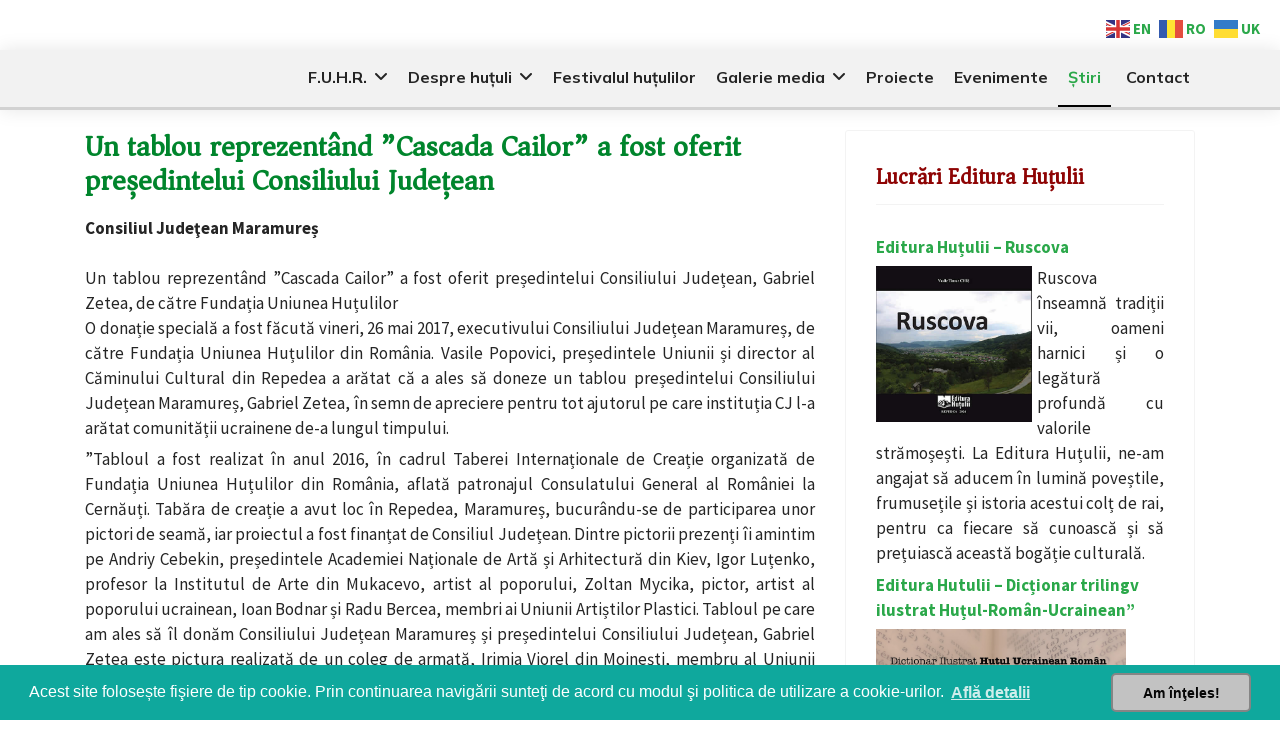

--- FILE ---
content_type: text/html; charset=utf-8
request_url: https://hutulii.ro/stiri/un-tablou-reprezentand-cascada-cailor-a-fost-oferit-presedintelui-consiliului-judetean
body_size: 34436
content:

<!doctype html>
<html lang="ro-ro" dir="ltr">
	<head>
		
		<meta name="viewport" content="width=device-width, initial-scale=1, shrink-to-fit=no">
		<meta charset="utf-8">
	<meta name="description" content="Obiectivele organizaţiei sunt studierea originii, evoluţia şi istoria huţulilor ucraineni din zona Carpaţilor de nord şi diaspora huţulă, a obiceiurilor, culturii şi tradiţiilor specifice">
	<meta name="generator" content="Helix Ultimate - The Most Popular Joomla! Template Framework.">
	<title>Fundația ucrainenilor huțuli din România - Un tablou reprezentând ”Cascada Cailor” a fost oferit președintelui Consiliului Județean</title>
	<link href="/templates/shaper_helixultimate/images/favicon.ico" rel="icon" type="image/vnd.microsoft.icon">
	<link href="https://hutulii.ro/component/finder/search?format=opensearch&amp;Itemid=101" rel="search" title="OpenSearch Fundația ucrainenilor huțuli din România" type="application/opensearchdescription+xml">
<link href="/media/vendor/awesomplete/css/awesomplete.css?1.1.5" rel="stylesheet" />
	<link href="/media/vendor/joomla-custom-elements/css/joomla-alert.min.css?0.2.0" rel="stylesheet" />
	<link href="//fonts.googleapis.com/css?family=Source Sans Pro:100,100i,200,200i,300,300i,400,400i,500,500i,600,600i,700,700i,800,800i,900,900i&amp;subset=cyrillic&amp;display=swap" rel="stylesheet" media="none" onload="media=&quot;all&quot;" />
	<link href="//fonts.googleapis.com/css?family=Asar:100,100i,200,200i,300,300i,400,400i,500,500i,600,600i,700,700i,800,800i,900,900i&amp;subset=devanagari&amp;display=swap" rel="stylesheet" media="none" onload="media=&quot;all&quot;" />
	<link href="//fonts.googleapis.com/css?family=Asar:100,100i,200,200i,300,300i,400,400i,500,500i,600,600i,700,700i,800,800i,900,900i&amp;subset=latin&amp;display=swap" rel="stylesheet" media="none" onload="media=&quot;all&quot;" />
	<link href="//fonts.googleapis.com/css?family=Mulish:100,100i,200,200i,300,300i,400,400i,500,500i,600,600i,700,700i,800,800i,900,900i&amp;subset=latin&amp;display=swap" rel="stylesheet" media="none" onload="media=&quot;all&quot;" />
	<link href="/templates/shaper_helixultimate/css/bootstrap.min.css" rel="stylesheet" />
	<link href="/plugins/system/helixultimate/assets/css/system-j4.min.css" rel="stylesheet" />
	<link href="/media/system/css/joomla-fontawesome.min.css?4cf2a7" rel="stylesheet" />
	<link href="/templates/shaper_helixultimate/css/template.css" rel="stylesheet" />
	<link href="/templates/shaper_helixultimate/css/presets/preset7.css" rel="stylesheet" />
	<style>
 .cloaked_email span:before { content: attr(data-ep-ae81f); } .cloaked_email span:after { content: attr(data-ep-b6a6d); } img.cloaked_email { display: inline-block !important; vertical-align: middle; border: 0; } 
</style>
	<style>@media (min-width: 992px) and (max-width: 1400px ){
#sp-header .logo {display: none;}
}
.cc-banner.cc-bottom {height:55px;}

#sp-top-bar .sp-module {display: block; }

#sp-top-bar {    font-size: 1rem; 
background: none !important;}
 
#sp-top-bar a {
    color: #ec430f !important ;}

@media (min-width: 992px){
#sp-top1.col-lg-6 {
 flex: 0 0 auto;
 width: 90%;
}
#sp-top2.col-lg-6 {
 flex: 0 0 auto;
 width: 10%;
}
}

#sp-header {
    background: #9595951f !important;
}

#sp-bottom {color: #000000;}
.readmore a {
    background: linear-gradient(90deg, rgb(43 168 74), rgb(126 126 126));
    display: inline-block;
    color: white !important;
    vertical-align: middle;
    user-select: none;
    border: 1px solid transparent;
    padding: 6px 8px;
    line-height: 1.25;
    border-radius: 7px;
    margin-top: 5px;
}
section#sp-section-4 {
    padding: 90px 0px 70px 0px;

    margin: 0px;    
    background-color:#f5f3f3;
    background-image: url(../images/img/back-faq.png);
    background-repeat: no-repeat;
    background-size: inherit;
    background-position: 0 0;
}


li.sp-menu-item.current-item.active {
    border-bottom: 2px solid #000000;
}

@media (min-width: 992px) {
.pgcontact aside#sp-right.col-lg-4 {
    max-width: 55%;
    flex: auto;}
.pgcontact main#sp-component.col-lg-8 {
    max-width: 45%;}
}



.article-details .article-header h1, .article-details .article-header h2 {
       color: #00852c; }
.sppb-btn {
    box-shadow: -4px 3px 9px 0px #43bef5 !important ;
}

.sppb-btn-custom {
        background-color: #de6906;
    color: #FFFFFF;
    background-image: linear-gradient(45deg, #0fa89d 0%, #B4EC51 100%);
    border: none;
padding: 12px !important;
}


#sp-header .logo a {
font-weight:bold;
color:#021194;
width:60%;
font-size:95%;}
#sp-header.header-sticky {
        border-bottom: 2px solid #9f9f9f; }

p {    margin-bottom: 0.4rem !important;}

span.fas.fa-share-square {
    color: #644704; }


 
 
@media (min-width: 992px) {
.pgcontact aside#sp-right.col-lg-4 {
    max-width: 60%;
    flex: auto;}
.pgcontact main#sp-component.col-lg-8 {
    max-width: 40%;}
}

.form-control {border-radius:0px;
border: 0px;
border-bottom: 1px dotted #2ba84a !important;
    padding: 0.2rem 0.1rem;}

textarea.form-control {
     height: 140px;
border: 1px dotted #2ba84a;}

#sp-header  {box-shadow: 0 0 18px 0 rgb(0 0 0 / 10%) !important;
border-bottom: 3px solid #d2d2d2;
 }
span.fas.fa-caret-right {
    color: #ec430f;}

.sppb-nav-modern>li>a {color: #27817c;  
font-size:18px; }
.sppb-nav-modern>li.active>a, .sppb-nav-modern>li.active>a:focus, .sppb-nav-modern>li.active>a:hover
{border-bottom: 4px solid  #ec430f;
    color: #021194;
    }

.sppb-nav-modern>li a:hover {
    color: rebeccapurple;}



.body-innerwrapper {
    overflow-x: visible !important; }
.text-lg-start {
        display: inline-flex !important;}


#sp-footer {      background-color: #000000;
    color: #ffffff;
padding: 12px 0 5px 0;}
#sp-footer .container-inner {
    padding: 0px 0;
border: none !important;}

#sp-bottom {       color: #fff;
    text-align: left;
    background: #04333b;
    border-top: black 10px;
    border-top-style: solid;
}

#sp-bottom .sp-module {
    margin-bottom: 3px;}
#sp-bottom .sp-module ul {
    display: inline-flex !important;}

 #sp-bottom .sp-module .sp-module-title {
    color: #021194 !important;
text-align: left;
    margin: 0 0 14px 0;
    padding-bottom: 12px;
    color: #FFF !important;
    border-bottom: 2px solid green;
    letter-spacing: 1px;
    font-size: 22px;
    line-height: 1.1em;
    -webkit-box-shadow: none;
    -moz-box-shadow: none;
    box-shadow: none;
    text-shadow: 1px 1px 1px #000;
    font-weight: 600;
    margin-bottom: 10px !important;
       }
#sp-footer a, #sp-bottom a {
   
    color: #26a526;
    font-weight: bold;
}

h3.sppb-addon-title {
    border-bottom: 2px solid #ec430f;
    width: 50%;
     padding-bottom: 5px;
    }

.cc-color-override--1287041203 .cc-btn
{color: rgb(6 6 6) !important;
background-color: rgb(194 194 194) !important;
border-color: #858585  !important; }

.sp-megamenu-parent .sp-dropdown li.sp-menu-item>a:hover
{background: #02aed6;    
 padding:12px 0 12px 10px;
 color: #fff !important;
width:100%;}

blockquote {
      padding: 10px 20px;
    margin: 0 0 20px;
    border-left: 5px solid #2bb673;
}
section#sp-section-5 {
    padding-top: 30px;
}
.sp-module.io {padding-bottom:40px;}

.sp-module.io .sp-module-title {
    border-bottom: 4px solid #8e0404;
       color: #8e0404;
    font-size: 25px;
    width: 55%;
padding-bottom:8px;
}</style>
	<style>body{font-family: 'Source Sans Pro', sans-serif;font-size: 17px;font-weight: 400;line-height: 1.5;text-decoration: none;}
@media (min-width:768px) and (max-width:991px){body{font-size: 14px;}
}
@media (max-width:767px){body{font-size: 13px;}
}
</style>
	<style>h1{font-family: 'Asar', sans-serif;font-size: 25px;font-weight: 700;text-decoration: none;}
</style>
	<style>h2{font-family: 'Asar', sans-serif;font-size: 24px;font-weight: 700;color: #139956;text-decoration: none;}
</style>
	<style>h3{font-family: 'Asar', sans-serif;font-size: 22px;font-weight: 700;color: #8e0404;line-height: 1.5;text-decoration: none;}
</style>
	<style>h4{font-family: 'Asar', sans-serif;font-size: 178px;text-decoration: none;}
</style>
	<style>.sp-megamenu-parent > li > a, .sp-megamenu-parent > li > span, .sp-megamenu-parent .sp-dropdown li.sp-menu-item > a{font-family: 'Mulish', sans-serif;font-size: 16px;font-weight: 700;text-decoration: none;}
</style>
	<style>.menu.nav-pills > li > a, .menu.nav-pills > li > span, .menu.nav-pills .sp-dropdown li.sp-menu-item > a{font-family: 'Mulish', sans-serif;font-size: 16px;font-weight: 700;text-decoration: none;}
</style>
	<style>#sp-main-body{ padding:20px 0px 0px 0px; }</style>
<script src="/media/vendor/jquery/js/jquery.min.js?3.7.1"></script>
	<script src="/media/legacy/js/jquery-noconflict.min.js?504da4"></script>
	<script type="application/json" class="joomla-script-options new">{"data":{"breakpoints":{"tablet":991,"mobile":480},"header":{"stickyOffset":"100"}},"joomla.jtext":{"MOD_FINDER_SEARCH_VALUE":"Căutare &hellip;","JLIB_JS_AJAX_ERROR_OTHER":"A apărut o eroare în timpul obținerii datelor JSON: cod de status HTTP %s","JLIB_JS_AJAX_ERROR_PARSE":"A apărut o eroare la procesarea următoarelor date JSON:<br><code style=\"color:inherit;white-space:pre-wrap;padding:0;margin:0;border:0;background:inherit;\">%s</code>","ERROR":"Eroare","MESSAGE":"Mesaj","NOTICE":"Observație","WARNING":"Avertizare","JCLOSE":"Închidere","JOK":"OK","JOPEN":"Deschide"},"finder-search":{"url":"/component/finder/?task=suggestions.suggest&format=json&tmpl=component&Itemid=101"},"system.paths":{"root":"","rootFull":"https://hutulii.ro/","base":"","baseFull":"https://hutulii.ro/"},"csrf.token":"8996c25d017dba268bc0efbce78e4fa8","plg_system_schedulerunner":{"interval":300}}</script>
	<script src="/media/system/js/core.min.js?e20992"></script>
	<script src="/media/vendor/bootstrap/js/alert.min.js?5.3.2" type="module"></script>
	<script src="/media/vendor/bootstrap/js/button.min.js?5.3.2" type="module"></script>
	<script src="/media/vendor/bootstrap/js/carousel.min.js?5.3.2" type="module"></script>
	<script src="/media/vendor/bootstrap/js/collapse.min.js?5.3.2" type="module"></script>
	<script src="/media/vendor/bootstrap/js/dropdown.min.js?5.3.2" type="module"></script>
	<script src="/media/vendor/bootstrap/js/modal.min.js?5.3.2" type="module"></script>
	<script src="/media/vendor/bootstrap/js/offcanvas.min.js?5.3.2" type="module"></script>
	<script src="/media/vendor/bootstrap/js/popover.min.js?5.3.2" type="module"></script>
	<script src="/media/vendor/bootstrap/js/scrollspy.min.js?5.3.2" type="module"></script>
	<script src="/media/vendor/bootstrap/js/tab.min.js?5.3.2" type="module"></script>
	<script src="/media/vendor/bootstrap/js/toast.min.js?5.3.2" type="module"></script>
	<script src="/media/system/js/showon.min.js?891646" type="module"></script>
	<script src="/media/vendor/awesomplete/js/awesomplete.min.js?1.1.5" defer></script>
	<script src="/media/com_finder/js/finder.min.js?5729ed" type="module"></script>
	<script src="/media/system/js/messages.min.js?7a5169" type="module"></script>
	<script src="/media/plg_system_schedulerunner/js/run-schedule.min.js?6a6885" type="module"></script>
	<script src="/templates/shaper_helixultimate/js/main.js"></script>
	<script src="https://cdn.gtranslate.net/widgets/latest/fc.js" data-gt-orig-url="/stiri/un-tablou-reprezentand-cascada-cailor-a-fost-oferit-presedintelui-consiliului-judetean" data-gt-orig-domain="hutulii.ro" data-gt-widget-id="133" defer></script>
	<script>
 window.RegularLabs=window.RegularLabs||{};window.RegularLabs.EmailProtector=window.RegularLabs.EmailProtector||{unCloak:function(e,g){document.querySelectorAll("."+e).forEach(function(a){var f="",c="";a.className=a.className.replace(" "+e,"");a.querySelectorAll("span").forEach(function(d){for(name in d.dataset)0===name.indexOf("epA")&&(f+=d.dataset[name]),0===name.indexOf("epB")&&(c=d.dataset[name]+c)});if(c){var b=a.nextElementSibling;b&&"script"===b.tagName.toLowerCase()&&b.parentNode.removeChild(b);b=f+c;g?(a.parentNode.href="mailto:"+b,a.parentNode.removeChild(a)):a.innerHTML=b}})}}; 
</script>
	<script type="application/ld+json">{"@context":"https://schema.org","@graph":[{"@type":"Organization","@id":"https://hutulii.ro/#/schema/Organization/base","name":"Fundația ucrainenilor huțuli din România","url":"https://hutulii.ro/"},{"@type":"WebSite","@id":"https://hutulii.ro/#/schema/WebSite/base","url":"https://hutulii.ro/","name":"Fundația ucrainenilor huțuli din România","publisher":{"@id":"https://hutulii.ro/#/schema/Organization/base"}},{"@type":"WebPage","@id":"https://hutulii.ro/#/schema/WebPage/base","url":"https://hutulii.ro/stiri/un-tablou-reprezentand-cascada-cailor-a-fost-oferit-presedintelui-consiliului-judetean","name":"Fundația ucrainenilor huțuli din România - Un tablou reprezentând ”Cascada Cailor” a fost oferit președintelui Consiliului Județean","description":"Obiectivele organizaţiei sunt studierea originii, evoluţia şi istoria huţulilor ucraineni din zona Carpaţilor de nord şi diaspora huţulă, a obiceiurilor, culturii şi tradiţiilor specifice","isPartOf":{"@id":"https://hutulii.ro/#/schema/WebSite/base"},"about":{"@id":"https://hutulii.ro/#/schema/Organization/base"},"inLanguage":"ro-RO"},{"@type":"Article","@id":"https://hutulii.ro/#/schema/com_content/article/31","name":"Un tablou reprezentând ”Cascada Cailor” a fost oferit președintelui Consiliului Județean","headline":"Un tablou reprezentând ”Cascada Cailor” a fost oferit președintelui Consiliului Județean","inLanguage":"ro-RO","isPartOf":{"@id":"https://hutulii.ro/#/schema/WebPage/base"}}]}</script>
	<script>template="shaper_helixultimate";</script>
	<script>window.gtranslateSettings = window.gtranslateSettings || {};window.gtranslateSettings['133'] = {"default_language":"ro","languages":["en","ro","uk"],"url_structure":"none","wrapper_selector":"#gt-wrapper-133","globe_size":60,"flag_size":24,"flag_style":"2d","custom_domains":null,"float_switcher_open_direction":"top","switcher_open_direction":"top","native_language_names":1,"add_new_line":1,"select_language_label":"Select Language","detect_browser_language":0,"custom_css":"","alt_flags":[],"switcher_horizontal_position":"right","switcher_vertical_position":"top","horizontal_position":"right","vertical_position":"top"};</script>
<!-- Google tag (gtag.js) -->
<script async src="https://www.googletagmanager.com/gtag/js?id=G-18KGZTRX06"></script>
<script>
  window.dataLayer = window.dataLayer || [];
  function gtag(){dataLayer.push(arguments);}
  gtag('js', new Date());

  gtag('config', 'G-18KGZTRX06');
</script>

<link rel="stylesheet" href="https://cdnjs.cloudflare.com/ajax/libs/cookieconsent2/3.1.1/cookieconsent.min.css" integrity="sha512-LQ97camar/lOliT/MqjcQs5kWgy6Qz/cCRzzRzUCfv0fotsCTC9ZHXaPQmJV8Xu/PVALfJZ7BDezl5lW3/qBxg==" crossorigin="anonymous" referrerpolicy="no-referrer" />
<script src="https://cdnjs.cloudflare.com/ajax/libs/cookieconsent2/3.1.1/cookieconsent.min.js" integrity="sha512-yXXqOFjdjHNH1GND+1EO0jbvvebABpzGKD66djnUfiKlYME5HGMUJHoCaeE4D5PTG2YsSJf6dwqyUUvQvS0vaA==" crossorigin="anonymous" referrerpolicy="no-referrer"></script>
<script language="javascript" type="text/javascript">  
window.addEventListener("load", function(){  
window.cookieconsent.initialise({  
    "palette": {  
    "popup": {  
        "background": "rgb(15 168 157)"  
    },  
    "button": {  
        "background": "#62ffaa",  
        "text": "#237afc"  
    }  
    },  
    "content": {   
  "message": "Acest site folosește fişiere de tip cookie.  Prin continuarea navigării sunteţi de acord cu modul  şi politica de utilizare a cookie-urilor.",  
    "dismiss": "Am înţeles!",
    "link": "Află detalii",  
    "href": "/informare-asupra-datelor-cu-caracter-personal-prelucrate"  
    },  
"cookie": { 
   "expiryDays": 1 },

"theme": "classic"  
})});  

</script>
			</head>
	<body class="site helix-ultimate hu com_content com-content view-article layout-blog task-none itemid-346 ro-ro ltr layout-fluid offcanvas-init offcanvs-position-left">

		
		
		<div class="body-wrapper">
			<div class="body-innerwrapper">
				
<div id="sp-top-bar">
	<div class="container">
		<div class="container-inner">
			<div class="row">
				<div id="sp-top1" class="col-lg-6">
					<div class="sp-column text-center text-lg-start">
																			
												
					</div>
				</div>

				<div id="sp-top2" class="col-lg-6">
					<div class="sp-column text-center text-lg-end">
						
																									
					</div>
				</div>
			</div>
		</div>
	</div>
</div>

<header id="sp-header">
	<div class="container">
		<div class="container-inner">
			<div class="row">
				<!-- Logo -->
				<div id="sp-logo" class="col-auto">
					<div class="sp-column">
						<a id="offcanvas-toggler" aria-label="Menu" class="offcanvas-toggler-left d-flex d-lg-none" href="#" aria-hidden="true" title="Menu"><div class="burger-icon"><span></span><span></span><span></span></div></a><span class="logo"><a href="/">Fundația Ucrainenilor Huțuli din România</a></span>						
					</div>
				</div>

				<!-- Menu -->
				<div id="sp-menu" class="col-auto flex-auto">
					<div class="sp-column d-flex justify-content-end align-items-center">
						<nav class="sp-megamenu-wrapper d-flex" role="navigation"><ul class="sp-megamenu-parent menu-animation-none d-none d-lg-block"><li class="sp-menu-item sp-has-child"><a   href="/"  >F.U.H.R.</a><div class="sp-dropdown sp-dropdown-main sp-menu-right" style="width: 180px;"><div class="sp-dropdown-inner"><ul class="sp-dropdown-items"><li class="sp-menu-item"><a   href="/asociatia/statutul-organizatiei"  > Statutul organizației</a></li><li class="sp-menu-item"><a   href="/asociatia/certificate-asociatie"  >Certificate asociație</a></li><li class="sp-menu-item"><a   href="/asociatia/fondatori"  >Fondatori</a></li><li class="sp-menu-item"><a   href="/asociatia/legislatie"  >Legislație</a></li></ul></div></div></li><li class="sp-menu-item sp-has-child"><a   href="/despre-hutuli"  >Despre huțuli</a><div class="sp-dropdown sp-dropdown-main sp-menu-right" style="width: 180px;"><div class="sp-dropdown-inner"><ul class="sp-dropdown-items"><li class="sp-menu-item"><a   href="/despre-hutuli/ce-inseamna-sa-fii-hutul"  >Ce inseamnă să fii huțul</a></li><li class="sp-menu-item"><a   href="/despre-hutuli/hutulii-din-ucraina"  >Huțulii din Ucraina</a></li><li class="sp-menu-item"><a   href="/despre-hutuli/dictionar-hutul"  >Dicționar huțul</a></li></ul></div></div></li><li class="sp-menu-item"><a   href="/festivalul-hutulilor"  >Festivalul huțulilor</a></li><li class="sp-menu-item sp-has-child"><span  class=" sp-menu-separator"  >Galerie media</span><div class="sp-dropdown sp-dropdown-main sp-menu-right" style="width: 180px;"><div class="sp-dropdown-inner"><ul class="sp-dropdown-items"><li class="sp-menu-item"><a   href="/galerie-media/turism-pe-valea-ruscovei"  >Turism pe Valea Ruscovei</a></li><li class="sp-menu-item"><a   href="/galerie-media/comuna-bistra"  >Comuna Bistra</a></li></ul></div></div></li><li class="sp-menu-item"><a   href="/proiecte"  >Proiecte</a></li><li class="sp-menu-item"><a   href="/evenimente"  >Evenimente</a></li><li class="sp-menu-item current-item active"><a aria-current="page"  href="/stiri"  >Știri</a></li><li class="sp-menu-item"><a   href="/contact"  >Contact</a></li></ul></nav>						

						<!-- Related Modules -->
						<div class="d-none d-lg-flex header-modules align-items-center">
							
													</div>

						<!-- if offcanvas position right -->
											</div>
				</div>
			</div>
		</div>
	</div>
</header>
				
<section id="sp-section-1" >

						<div class="container">
				<div class="container-inner">
			
	
<div class="row">
	<div id="sp-top1" class="col-lg-3 "><div class="sp-column "></div></div><div id="sp-top2" class="col-lg-6 "><div class="sp-column "></div></div><div id="sp-top3" class="col-lg-3 "><div class="sp-column "><div class="sp-module "><div class="sp-module-content"><div class="gtranslate_wrapper" id="gt-wrapper-133"></div></div></div></div></div></div>
							</div>
			</div>
			
	</section>

<section id="sp-page-title" >

				
	
<div class="row">
	<div id="sp-title" class="col-lg-12 "><div class="sp-column "></div></div></div>
				
	</section>

<section id="sp-main-body" >

										<div class="container">
					<div class="container-inner">
						
	
<div class="row">
	
<main id="sp-component" class="col-lg-8 ">
	<div class="sp-column ">
		<div id="system-message-container" aria-live="polite">
	</div>


		
		<div class="article-details " itemscope itemtype="https://schema.org/Article">
	<meta itemprop="inLanguage" content="ro-RO">
	
	
					
		
		
		<div class="article-header">
					<h1 itemprop="headline">
				Un tablou reprezentând ”Cascada Cailor” a fost oferit președintelui Consiliului Județean			</h1>
									</div>
		<div class="article-can-edit d-flex flex-wrap justify-content-between">
				</div>
			
		
			
		
		
	
	<div itemprop="articleBody">
		<div class="entry">
<div class="share-post">
<div class="clear" style="text-align: justify;"><strong>Consiliul Judeţean Maramureș</strong></div>
<div class="clear" style="text-align: justify;"> </div>
<div class="clear" style="text-align: justify;">Un tablou reprezentând ”Cascada Cailor” a fost oferit președintelui Consiliului Județean, Gabriel Zetea, de către Fundația Uniunea Huțulilor</div>
</div>
<p style="text-align: justify;">O donație specială a fost făcută vineri, 26 mai 2017, executivului Consiliului Județean Maramureș, de către Fundația Uniunea Huțulilor din România. Vasile Popovici, președintele Uniunii și director al Căminului Cultural din Repedea a arătat că a ales să doneze un tablou președintelui Consiliului Județean Maramureș, Gabriel Zetea, în semn de apreciere pentru tot ajutorul pe care instituția CJ l-a arătat comunității ucrainene de-a lungul timpului.</p>
 
<p style="text-align: justify;">”Tabloul a fost realizat în anul 2016, în cadrul Taberei Internaționale de Creație organizată de Fundația Uniunea Huțulilor din România, aflată patronajul Consulatului General al României la Cernăuți. Tabăra de creație a avut loc în Repedea, Maramureș, bucurându-se de participarea unor pictori de seamă, iar proiectul a fost finanțat de Consiliul Județean. Dintre pictorii prezenți îi amintim pe Andriy Cebekin, președintele Academiei Naționale de Artă și Arhitectură din Kiev, Igor Luțenko, profesor la Institutul de Arte din Mukacevo, artist al poporului, Zoltan Mycika, pictor, artist al poporului ucrainean, Ioan Bodnar și Radu Bercea, membri ai Uniunii Artiștilor Plastici. Tabloul pe care am ales să îl donăm Consiliului Județean Maramureș și președintelui Consiliului Județean, Gabriel Zetea este pictura realizată de un coleg de armată, Irimia Viorel din Moinești, membru al Uniunii Artiștilor Plastici, care în tabăra din ediția 2016 a surprins în tablou Cascada Cailor, un punct turistic de mare atracție din Borșa. Și, în semn de apreciere pentru tot ajutorul pe care Consiliul Județean Maramureș îl arată comunității noastre, am decis să facem o donație de suflet”, a declarat președintele Uniunii Huțulilor din România, Vasile Popovici.</p>
<p style="text-align: justify;"><br>Prședintele Consiliului Județean Maramureș, Gabriel Zetea a mulțumit pentru această donație deosebită, dorindu-le artiștilor mult succes în toate proiecte viitoare. ”Consiliul Județean Maramureș a susținut și va continua să susțină proiectele culturale, iar investițiile făcute în evenimente care au ca punct central arta și frumosul sunt necesare într-o societate aflată în plină dezvoltare. Doresc să le mulțumesc reprezentanților Uniunii Huțulilor din România pentru acest tablou impresionant prin expresivitatea culorilor și mesajul transmis, dat fiind faptul că, la fel ca orice maramureșean, consider că Borșa și Cascada Cailor reprezintă, alături de alte embleme ale Maramureșului, puncte de atracție speciale pentru turiștii care aleg să viziteze județul nostru. Tabloul va fi pus la loc de cinste, în cabinetul președintelui Consiliului Județean”, a declarat șeful administrației județene, Gabriel Zetea.</p>
</div>	</div>

	
	
	
			
		
	

	
				</div>

			</div>
</main>
<aside id="sp-right" class="col-lg-4 "><div class="sp-column "><div class="sp-module "><h3 class="sp-module-title">Lucrări Editura Huțulii</h3><div class="sp-module-content">
<div id="mod-custom139" class="mod-custom custom">
    <p><a href="/stiri/ruscova">Editura Huțulii – Ruscova</a></p>
<p style="text-align: justify;"><img src="https://sinaptica.ro/carti/Ruscova1.jpg" width="156" height="156" style="float: left; margin-right: 5px;">Ruscova înseamnă tradiții vii, oameni harnici și o legătură profundă cu valorile strămoșești. La Editura Huțulii, ne-am angajat să aducem în lumină poveștile, frumusețile și istoria acestui colț de rai, pentru ca fiecare să cunoască și să prețuiască această bogăție culturală.</p>
<p><a href="/despre-hutuli/dictionar-hutul">Editura Hutulii – Dicționar trilingv ilustrat Huțul-Român-Ucrainean”</a></p>
<p style="text-align: justify;"><img src="/images/hutuli/dictionar-hutul2.jpg" alt="" width="250" height="95" style="float: left; margin-right: 5px;">Dicționar ilustrat trilingv huțul – român – ucrainean un demers necesar pentru menținerea identității culturale și lingvistice a minorității culturale huțule prezentă pe teritoriul din nordul României și pe teritoriul Ucrainei.</p>
<p><a href="http://www.sinaptica.ro/istorie-oameni-si-granite/306-caiet-educational" target="_blank" rel="noopener noreferrer">Editura Huțulii – Caiet educațional – ,,Istorie, oameni și granite”</a></p>
<p style="text-align: justify;"><img style="float: left; margin-right: 5px;" src="/images/istorie.png" alt="" width="136" height="102">Acest caiet poate fi folosit în procesele educaționale școlare, ca material didactic auxiliar. Pentru românii și ucrainienii de o parte și a alta a Tisei, din fostul Maramureș Istoric, informațiile din caiet pot reprezenta un imbold pentru a afla și a păstra amintirile înaintașilor, ca învățătură, astfel încât greșelile trecutului să nu se mai repete.</p>
<p><a href="https://drive.google.com/file/d/1sDwMQMKqvUJVcuX2wmJCsW4NE2nCtmxn/view?usp=drive_web" target="_blank" rel="noopener noreferrer">Editura Huțulii - Poienile de sub Munte</a></p>
<p style="text-align: justify;"><img style="float: left; margin-right: 5px;" src="/images/Pliant-Poienile-de_Sub-Munte.jpg" alt="" width="175" height="125">Poienile de sub Munte este o comună pitorească de pe Valea Ruscova, județul Maramureș, care dispune de un bogat patrimoniu natural, istoric, cultural, tradiții și obiceiuri ucrainene. Comuna este pe drumul dezvoltării, dar pentru a ajunge acolo unde merităn trebuie să contribuim cu toții.</p></div>
</div></div></div></aside></div>
											</div>
				</div>
						
	</section>

<section id="sp-section-7" >

						<div class="container">
				<div class="container-inner">
			
	
<div class="row">
	<div id="sp-bottomv" class="col-lg-12 "><div class="sp-column "><div class="sp-module bottomv"><div class="sp-module-content">
<div id="mod-custom122" class="mod-custom custom">
    </div>
</div></div></div></div></div>
							</div>
			</div>
			
	</section>

<section id="sp-bottom" >

						<div class="container">
				<div class="container-inner">
			
	
<div class="row">
	<div id="sp-bottom1" class="col-sm-col-sm-6 col-lg-3 "><div class="sp-column "><div class="sp-module "><div class="sp-module-content">
<div id="mod-custom136" class="mod-custom custom">
    <p style="text-align: center;"><img src="/images/footer_logo.png" alt="footer_logo" width="120" height="136"></p></div>
</div></div></div></div><div id="sp-bottom2" class="col-sm-col-sm-6 col-lg-3 "><div class="sp-column "><div class="sp-module "><h3 class="sp-module-title">Adresa noastră</h3><div class="sp-module-content">
<div id="mod-custom93" class="mod-custom custom">
    <p>Repedea, nr.573/A <br>Maramureş, România<br>Email: <!-- This email address is being protected from spambots. --><span class="cloaked_email ep_812c15fa"><span data-ep-ae81f="&#112;&#111;p&#111;&#118;" data-ep-b6a6d="&#109;"><span data-ep-b6a6d="&#105;&#108;.&#99;o" data-ep-ae81f="i&#99;&#105;&#118;a"><span data-ep-ae81f="&#115;&#105;le&#55;" data-ep-b6a6d="&#48;&#64;&#103;&#109;a"></span></span></span></span><script>RegularLabs.EmailProtector.unCloak("ep_812c15fa");</script></p></div>
</div></div></div></div><div id="sp-bottom3" class="col-lg-3 "><div class="sp-column "><div class="sp-module "><h3 class="sp-module-title">Link-uri partenere</h3><div class="sp-module-content">
<div id="mod-custom134" class="mod-custom custom">
    <p><a title="Asociaţia naţională a huţulilor din Ucraina &quot;Huţulscina&quot;" href="http://www.gucul.at.ua/" target="_blank" rel="noopener">www.gucul.at.ua</a></p>
<p><a title="Asociaţia Sinaptica" href="http://sinaptica.ro/" target="_blank" rel="noopener">www.sinaptica.ro</a></p>
<p><a href="https://livingbyart.online/" target="_blank" rel="noopener">www.livingbyart.online</a></p>
<p><a href="https://vistiradio.radio12345.com/" target="_blank" rel="noopener">www.vistiradio.radio12345.com</a></p></div>
</div></div></div></div><div id="sp-bottom4" class="col-lg-3 "><div class="sp-column "><div class="sp-module "><div class="sp-module-content">
<div id="mod-custom135" class="mod-custom custom">
    <p><img src="/images/sigla-hutuli.jpg" alt="footer_logo" width="114" height="114" style="float: left;"> <img src="/images/fuhr2023.jpeg" alt="" width="121" height="114" style="float: right;"></p>
<p></p></div>
</div></div></div></div></div>
							</div>
			</div>
			
	</section>

<footer id="sp-footer" >

						<div class="container">
				<div class="container-inner">
			
	
<div class="row">
	<div id="sp-footer1" class="col-lg-6 "><div class="sp-column "><span class="sp-copyright">© 2025 Vasile Popovici: <!-- This email address is being protected from spambots. --><span class="cloaked_email ep_fc49e51c"><span data-ep-b6a6d="&#109;" data-ep-ae81f="&#112;op&#111;&#118;"><span data-ep-b6a6d="&#105;&#108;.&#99;o" data-ep-ae81f="i&#99;i&#118;&#97;"><span data-ep-b6a6d="0&#64;&#103;ma" data-ep-ae81f="&#115;i&#108;e7"></span></span></span></span><script>RegularLabs.EmailProtector.unCloak("ep_fc49e51c");</script></span></div></div><div id="sp-footer2" class="col-lg-6 "><div class="sp-column "><div class="sp-module "><div class="sp-module-content">
<div id="mod-custom123" class="mod-custom custom">
        <p>Informaţii cu privire la <strong><a href="/../informare-asupra-datelor-cu-caracter-personal-prelucrate">politica de prelucrare date şi fişiere cookies.</a></strong></p></div>
</div></div></div></div></div>
							</div>
			</div>
			
	</footer>
			</div>
		</div>

		<!-- Off Canvas Menu -->
		<div class="offcanvas-overlay"></div>
		<!-- Rendering the offcanvas style -->
		<!-- If canvas style selected then render the style -->
		<!-- otherwise (for old templates) attach the offcanvas module position -->
					<div class="offcanvas-menu">
	<div class="d-flex align-items-center p-3 pt-4">
				<a href="#" class="close-offcanvas" aria-label="Close Off-canvas">
			<div class="burger-icon">
				<span></span>
				<span></span>
				<span></span>
			</div>
		</a>
	</div>
	
	<div class="offcanvas-inner">
		<div class="d-flex header-modules mb-3">
							<div class="sp-module "><div class="sp-module-content">
<form class="mod-finder js-finder-searchform form-search" action="/component/finder/search?Itemid=101" method="get" role="search">
    <label for="mod-finder-searchword0" class="visually-hidden finder">Cautare</label><input type="text" name="q" id="mod-finder-searchword0" class="js-finder-search-query form-control" value="" placeholder="Căutare &hellip;">
            <input type="hidden" name="Itemid" value="101"></form>
</div></div>			
					</div>
		
					<div class="sp-module "><div class="sp-module-content"><ul class="menu nav-pills">
<li class="item-101 default menu-deeper menu-parent"><a href="/" >F.U.H.R.<span class="menu-toggler"></span></a><ul class="menu-child"><li class="item-321"><a href="/asociatia/statutul-organizatiei" > Statutul organizației</a></li><li class="item-336"><a href="/asociatia/certificate-asociatie" >Certificate asociație</a></li><li class="item-337"><a href="/asociatia/fondatori" >Fondatori</a></li><li class="item-338"><a href="/asociatia/legislatie" >Legislație</a></li></ul></li><li class="item-293 menu-deeper menu-parent"><a href="/despre-hutuli" >Despre huțuli<span class="menu-toggler"></span></a><ul class="menu-child"><li class="item-322"><a href="/despre-hutuli/ce-inseamna-sa-fii-hutul" >Ce inseamnă să fii huțul</a></li><li class="item-339"><a href="/despre-hutuli/hutulii-din-ucraina" >Huțulii din Ucraina</a></li><li class="item-342"><a href="/despre-hutuli/dictionar-hutul" >Dicționar huțul</a></li></ul></li><li class="item-301"><a href="/festivalul-hutulilor" >Festivalul huțulilor</a></li><li class="item-300 menu-divider menu-deeper menu-parent"><span class="menu-separator ">Galerie media<span class="menu-toggler"></span></span>
<ul class="menu-child"><li class="item-343"><a href="/galerie-media/turism-pe-valea-ruscovei" >Turism pe Valea Ruscovei</a></li><li class="item-348"><a href="/galerie-media/comuna-bistra" >Comuna Bistra</a></li></ul></li><li class="item-344"><a href="/proiecte" >Proiecte</a></li><li class="item-345"><a href="/evenimente" >Evenimente</a></li><li class="item-346 current active"><a href="/stiri" >Știri</a></li><li class="item-176"><a href="/contact" >Contact</a></li></ul>
</div></div>		
		
		
		
					
				
		<!-- custom module position -->
		
	</div>
</div>				

		
		

		<!-- Go to top -->
					<a href="#" class="sp-scroll-up" aria-label="Scroll Up"><span class="fas fa-angle-up" aria-hidden="true"></span></a>
					</body>
</html>